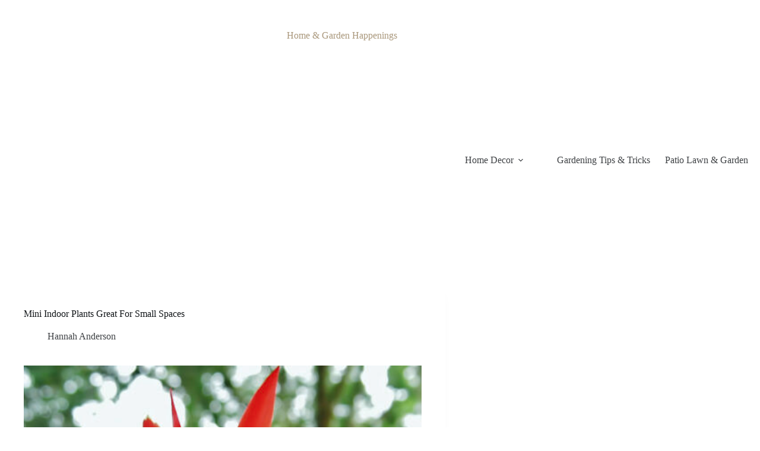

--- FILE ---
content_type: text/html; charset=utf-8
request_url: https://www.google.com/recaptcha/api2/aframe
body_size: 267
content:
<!DOCTYPE HTML><html><head><meta http-equiv="content-type" content="text/html; charset=UTF-8"></head><body><script nonce="MNc0vYtb2D-Q1DmTrEI5wA">/** Anti-fraud and anti-abuse applications only. See google.com/recaptcha */ try{var clients={'sodar':'https://pagead2.googlesyndication.com/pagead/sodar?'};window.addEventListener("message",function(a){try{if(a.source===window.parent){var b=JSON.parse(a.data);var c=clients[b['id']];if(c){var d=document.createElement('img');d.src=c+b['params']+'&rc='+(localStorage.getItem("rc::a")?sessionStorage.getItem("rc::b"):"");window.document.body.appendChild(d);sessionStorage.setItem("rc::e",parseInt(sessionStorage.getItem("rc::e")||0)+1);localStorage.setItem("rc::h",'1770058623957');}}}catch(b){}});window.parent.postMessage("_grecaptcha_ready", "*");}catch(b){}</script></body></html>